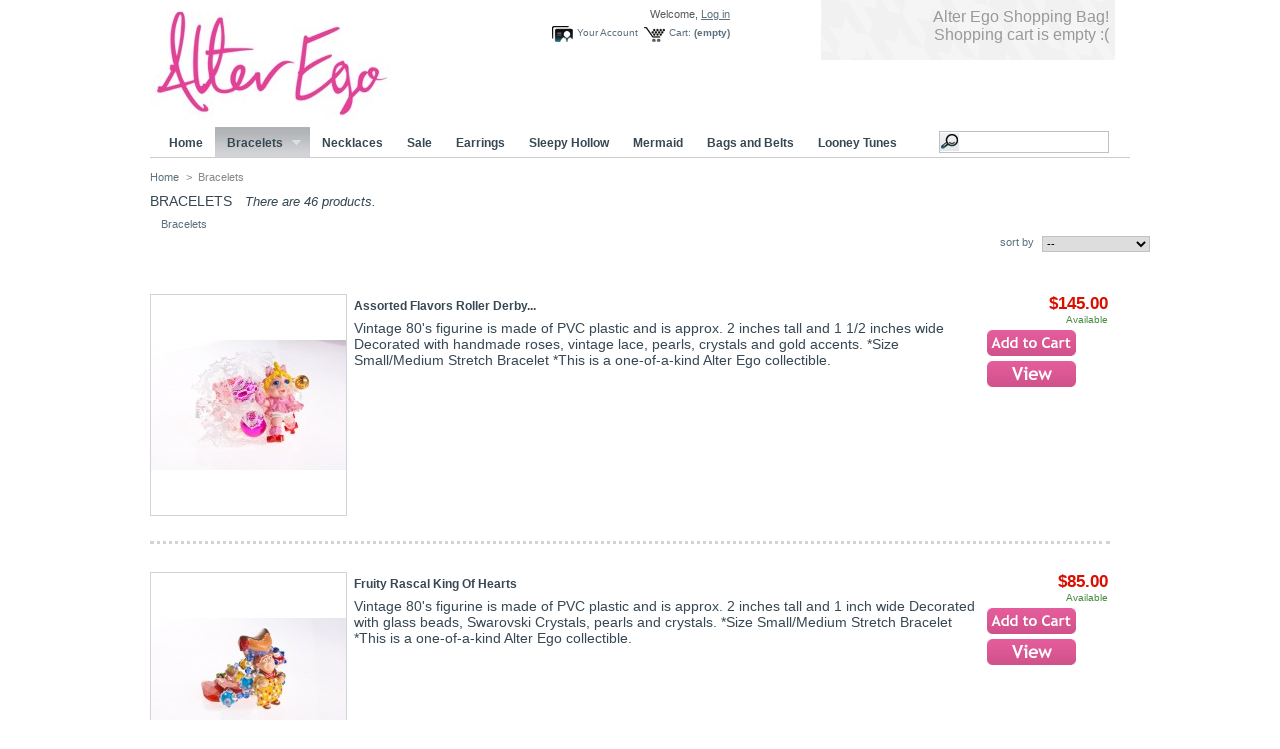

--- FILE ---
content_type: text/html; charset=utf-8
request_url: http://alteregojewelry.com/shop/5-bracelets?p=3
body_size: 5986
content:
<!DOCTYPE html PUBLIC "-//W3C//DTD XHTML 1.1//EN" "http://www.w3.org/TR/xhtml11/DTD/xhtml11.dtd">
<html xmlns="http://www.w3.org/1999/xhtml" xml:lang="en" xmlns:og="http://opengraphprotocol.org/schema/" xmlns:fb="http://www.facebook.com/2008/fbml">
	<head>
		<title>Bracelets - Alter Ego by Erika Walton</title>
		<meta name="description" content="Bracelets" />
		<meta http-equiv="Content-Type" content="application/xhtml+xml; charset=utf-8" />
		<meta name="generator" content="PrestaShop" />
		<meta name="robots" content="index,follow" />
		<link rel="icon" type="image/vnd.microsoft.icon" href="http://alteregojewelry.com/shop/img/favicon.ico" />
		<link rel="shortcut icon" type="image/x-icon" href="http://alteregojewelry.com/shop/img/favicon.ico" />
		<link href="/shop/css/jquery.cluetip.css" rel="stylesheet" type="text/css" media="all" />
		<link href="/shop/themes/prestashop/css/scenes.css" rel="stylesheet" type="text/css" media="all" />
		<link href="/shop/themes/prestashop/css/global.css" rel="stylesheet" type="text/css" media="all" />
			<script type="text/javascript" src="http://alteregojewelry.com/shop/js/tools.js"></script>
		<script type="text/javascript">
			var baseDir = 'http://alteregojewelry.com/shop/';
			var static_token = '526702258040ca6a045e4023b94272ca';
			var token = 'd9348f28af1d8fed34fb2734c6427863';
			var priceDisplayPrecision = 2;
			var roundMode = 2;
		</script>
		<script type="text/javascript" src="http://alteregojewelry.com/shop/js/jquery/jquery-1.2.6.pack.js"></script>
		<script type="text/javascript" src="http://alteregojewelry.com/shop/js/jquery/jquery.easing.1.3.js"></script>
		<script type="text/javascript" src="http://alteregojewelry.com/shop/js/jquery/jquery.hotkeys-0.7.8-packed.js"></script>
		<!-- Block search module HEADER -->
<link rel="stylesheet" type="text/css" href="http://alteregojewelry.com/shop/css/jquery.autocomplete.css" />
<script type="text/javascript" src="http://alteregojewelry.com/shop/js/jquery/jquery.autocomplete.js"></script>
<!-- Block search module HEADER --><link rel="alternate" type="application/rss+xml" title="Bracelets - Alter Ego by Erika Walton" href="http://alteregojewelry.com/shop/modules/feeder/rss.php?id_category=5&amp;orderby=position&amp;orderway=ASC" />
        
        <!--andy added in fb script-->
        
 
	</head>
	
	<body id="category">
			<noscript><ul><li>This shop requires JavaScript to run correctly. Please activate JavaScript in your browser.</li></ul></noscript>
		<div id="page">

			<!-- Header -->
			<div id="header">
				<h1 id="logo"><a href="http://alteregojewelry.com/shop/" title="Alter Ego by Erika Walton"><img src="http://alteregojewelry.com/shop/img/logo.jpg" alt="Alter Ego by Erika Walton" /></a></h1>
				<div id="header_right">
                <div style="display:block; margin-right:400px; margin-top:8px;"><script src="http://www.stumbleupon.com/hostedbadge.php?s=1"></script></div>
					
<script type="text/javascript" src="http://alteregojewelry.com/shop/js/jquery/iutil.prestashop-modifications.js"></script>
<script type="text/javascript" src="http://alteregojewelry.com/shop/js/jquery/ifxtransfer.js"></script>
<script type="text/javascript">
var CUSTOMIZE_TEXTFIELD = 1;
var customizationIdMessage = 'Customization #';
var removingLinkText = 'remove this product from my cart';
</script>
<script type="text/javascript" src="http://alteregojewelry.com/shop/modules/blockcart/ajax-cart.js"></script>

<!-- MODULE Block cart -->
<div id="cart_block" class="block exclusive">
	
    <!--ANDY COMMENTING OUT CART TOP BAR-
    <h4>
		<a href="http://alteregojewelry.com/shop/order.php">Cart</a>
				<span id="block_cart_expand" >&nbsp;</span>
		<span id="block_cart_collapse" class="hidden">&nbsp;</span>
			</h4>-->
    
	<div class="block_content">
	<!-- block summary -->
	<div id="cart_block_summary" style="height:70px" class="expanded"><br />Alter Ego Shopping Bag!<br />
				<span class="ajax_cart_product_txt_s hidden">products</span>
		<span class="ajax_cart_product_txt hidden">product</span>
				<span class="ajax_cart_no_product">Shopping cart is empty :(</span>	</div>
	<!-- block list of products -->
	<div id="cart_block_list" class="collapsed">
			<p  id="cart_block_no_products">No products</p>
		
				
		<p id="cart-prices">
			<span>Shipping</span>
			<span id="cart_block_shipping_cost" class="price ajax_cart_shipping_cost">$0.00</span>
			<br/>
						<span>Total</span>
			<span id="cart_block_total" class="price ajax_block_cart_total">$0.00</span>
		</p>
							<p id="cart-price-precisions">
				Prices are tax excluded
			</p>
				<p id="cart-buttons">
			<a href="http://alteregojewelry.com/shop/order.php" class="button_small" title="Cart"><img src="themes/prestashop/img/button_cart_small.png" /></a>
			<a href="http://alteregojewelry.com/shop/order.php?step=1" id="button_order_cart" class="exclusive" title="Check out"><img src="themes/prestashop/img/button_checkout_small.png" /></a>
		</p>
	</div>
	</div>
</div>
<!-- /MODULE Block cart --><!-- Block user information module HEADER -->
<div id="header_user">
	<p id="header_user_info">
		Welcome,
					<a href="http://alteregojewelry.com/shop/my-account.php">Log in</a>
			</p>
	<ul id="header_nav">
		<li id="shopping_cart">
			<a href="http://alteregojewelry.com/shop/order.php" title="Your Shopping Cart">Cart:</a>
			<span class="ajax_cart_quantity hidden">0</span>
			<span class="ajax_cart_product_txt hidden">product</span>
			<span class="ajax_cart_product_txt_s hidden">products</span>
						<span class="ajax_cart_no_product">(empty)</span>
		</li>
		<li id="your_account"><a href="http://alteregojewelry.com/shop/my-account.php" title="Your Account">Your Account</a></li>
	</ul>
</div>
<!-- /Block user information module HEADER -->                </div>
				<!-- Menu -->
        <div class="sf-contener">
          <ul class="sf-menu">
          <li><a href="#" onclick='parent.location.replace("../index.html");parent.
$.fn.colorbox.close();'>Home</a></li>
            <li class="sfHoverForce"><a href="http://alteregojewelry.com/shop/5-bracelets">Bracelets</a><ul><li><a href="http://alteregojewelry.com/shop/19-jurassic-spark">Jurassic Spark</a></li><li><a href="http://alteregojewelry.com/shop/23-the-original-car-bracelet">The Original Car Bracelet</a></li></ul></li><li><a href="http://alteregojewelry.com/shop/6-necklaces">Necklaces</a></li><li><a href="http://alteregojewelry.com/shop/7-sale">Sale</a></li><li><a href="http://alteregojewelry.com/shop/22-earrings">Earrings</a></li><li><a href="http://alteregojewelry.com/shop/24-sleepy-hollow">Sleepy Hollow</a></li><li><a href="http://alteregojewelry.com/shop/25-mermaid">Mermaid</a></li><li><a href="http://alteregojewelry.com/shop/26-bags-and-belts">Bags and Belts</a></li><li><a href="http://alteregojewelry.com/shop/9-looney-tunes">Looney Tunes</a><ul><li><a href="http://alteregojewelry.com/shop/10-chain">Chain</a></li><li><a href="http://alteregojewelry.com/shop/11-classic">Classic</a></li><li><a href="http://alteregojewelry.com/shop/12-vintage">Vintage</a></li></ul></li>
                        <li class="sf-search noBack" style="float:right">
              <form id="searchbox" action="search.php" method="get">
                <input type="hidden" value="position" name="orderby"/>
                <input type="hidden" value="desc" name="orderway"/>
                <input type="text" name="search_query" value="" />
              </form>
            </li>
                      </ul>
        <div class="sf-right">&nbsp;</div>
        <script type="text/javascript" src="/shop/modules/blocktopmenu/js/hoverIntent.js"></script>
        <script type="text/javascript" src="/shop/modules/blocktopmenu/js/superfish-modified.js"></script>
        <link rel="stylesheet" type="text/css" href="/shop/modules/blocktopmenu/css/superfish-modified.css" media="screen">
				<!--/ Menu -->
        	
                    
				</div>
			</div>

			<div id="columns">
				<!-- Left -->
				<div id="left_column" class="column">
					
				</div>

				<!-- Center -->
				<div id="center_column">
	<!-- Breadcrumb -->
<div class="breadcrumb">
	<a href="http://alteregojewelry.com/shop/" title="return to Home">Home</a><span class="navigation-pipe">&gt;</span><span class="navigation_end">Bracelets</span></div>
<!-- /Breadcrumb --> 

	<h2 class="category_title">Bracelets<span>There are&#160;46&#160;products.</span>
	</h2>

			<!-- Category image -->
			
			<div class="cat_desc">Bracelets</div>
		
    
    	<!-- Subcategories -->
	<!--div id="subcategories">
		<h3>Subcategories</h3>
		<ul class="inline_list">
					<li>
				<a href="http://alteregojewelry.com/shop/19-jurassic-spark" title="Jurassic Spark">
											<img src="/shop/en-default-medium/jurassic-spark.jpg" alt="" />
									</a>
				<br />
				<a href="http://alteregojewelry.com/shop/19-jurassic-spark">Jurassic Spark</a>
			</li>
					<li>
				<a href="http://alteregojewelry.com/shop/23-the-original-car-bracelet" title="The Original Car Bracelet">
											<img src="/shop/en-default-medium/the-original-car-bracelet.jpg" alt="" />
									</a>
				<br />
				<a href="http://alteregojewelry.com/shop/23-the-original-car-bracelet">The Original Car Bracelet</a>
			</li>
				</ul>
		<br class="clear"/>
	</div-->
	
				<!-- Sort products -->
	<form id="productsSortForm" action="http://alteregojewelry.com/shop/5-bracelets?p=3">
	<p class="select">
		<select id="selectPrductSort" onchange="document.location.href = $(this).val();">
			<option value="http://alteregojewelry.com/shop/5-bracelets?p=3&amp;orderby=position&amp;orderway=ASC" selected="selected">--</option>
			<option value="http://alteregojewelry.com/shop/5-bracelets?p=3&amp;orderby=price&amp;orderway=asc" >price: lowest first</option>
			<option value="http://alteregojewelry.com/shop/5-bracelets?p=3&amp;orderby=price&amp;orderway=desc" >price: highest first</option>
			<option value="http://alteregojewelry.com/shop/5-bracelets?p=3&amp;orderby=name&amp;orderway=asc" >name: A to Z</option>
			<option value="http://alteregojewelry.com/shop/5-bracelets?p=3&amp;orderby=name&amp;orderway=desc" >name: Z to A</option>
			<option value="http://alteregojewelry.com/shop/5-bracelets?p=3&amp;orderby=quantity&amp;orderway=desc" >in-stock first</option>
		</select>
		<label for="selectPrductSort">sort by</label>
	</p>
</form>
<!-- /Sort products -->
				<!-- Products list -->
	<ul id="product_list" class="clear">
			<li class="ajax_block_product first_item item clearfix">
			<div class="center_block">
				<a href="http://alteregojewelry.com/shop/210-assorted-flavors-roller-derby-rose-bracelet.html" class="product_img_link" title="Assorted Flavors Roller Derby Rose Bracelet"><img src="/shop/210-448-home/assorted-flavors-roller-derby-rose-bracelet.jpg" alt="Assorted Flavors Roller Derby Rose Bracelet" /></a>
				<h3><a href="http://alteregojewelry.com/shop/210-assorted-flavors-roller-derby-rose-bracelet.html" title="Assorted Flavors Roller Derby Rose Bracelet">Assorted Flavors Roller Derby...</a></h3>
				<p class="product_desc"><a href="http://alteregojewelry.com/shop/210-assorted-flavors-roller-derby-rose-bracelet.html" title=" Vintage 80's figurine is made of PVC plastic and is approx. 2 inches tall and 1 1/2 inches wide Decorated with handmade roses, vintage lace, pearls, crystals and gold accents. *Size Small/Medium Stretch Bracelet *This is a one-of-a-kind Alter Ego collectible. "> Vintage 80's figurine is made of PVC plastic and is approx. 2 inches tall and 1 1/2 inches wide Decorated with handmade roses, vintage lace, pearls, crystals and gold accents. *Size Small/Medium Stretch Bracelet *This is a one-of-a-kind Alter Ego collectible. </a></p>
			</div>
			<div class="right_block">
								<div>
					<span class="price" style="display: inline;">$145.00</span><br />
					<span class="availability">Available</span>
				</div>
									<a class="button ajax_add_to_cart_button exclusive" rel="ajax_id_product_210" href="http://alteregojewelry.com/shop/cart.php?add&amp;id_product=210&amp;token=526702258040ca6a045e4023b94272ca" title="Add to cart"><img src="themes/prestashop/img/button_add_to_cart_pink.png" /></a>
								<a class="button" href="http://alteregojewelry.com/shop/210-assorted-flavors-roller-derby-rose-bracelet.html" title="View"><img src="themes/prestashop/img/button_view.png" /></a>
			</div>
		</li>
			<li class="ajax_block_product  alternate_item clearfix">
			<div class="center_block">
				<a href="http://alteregojewelry.com/shop/209-fruity-rascal-king-of-hearts.html" class="product_img_link" title="Fruity Rascal King Of Hearts"><img src="/shop/209-446-home/fruity-rascal-king-of-hearts.jpg" alt="Fruity Rascal King Of Hearts" /></a>
				<h3><a href="http://alteregojewelry.com/shop/209-fruity-rascal-king-of-hearts.html" title="Fruity Rascal King Of Hearts">Fruity Rascal King Of Hearts</a></h3>
				<p class="product_desc"><a href="http://alteregojewelry.com/shop/209-fruity-rascal-king-of-hearts.html" title=" Vintage 80's figurine is made of PVC plastic and is approx. 2 inches tall and 1 inch wide Decorated with glass beads, Swarovski Crystals, pearls and crystals. *Size Small/Medium Stretch Bracelet *This is a one-of-a-kind Alter Ego collectible. "> Vintage 80's figurine is made of PVC plastic and is approx. 2 inches tall and 1 inch wide Decorated with glass beads, Swarovski Crystals, pearls and crystals. *Size Small/Medium Stretch Bracelet *This is a one-of-a-kind Alter Ego collectible. </a></p>
			</div>
			<div class="right_block">
								<div>
					<span class="price" style="display: inline;">$85.00</span><br />
					<span class="availability">Available</span>
				</div>
									<a class="button ajax_add_to_cart_button exclusive" rel="ajax_id_product_209" href="http://alteregojewelry.com/shop/cart.php?add&amp;id_product=209&amp;token=526702258040ca6a045e4023b94272ca" title="Add to cart"><img src="themes/prestashop/img/button_add_to_cart_pink.png" /></a>
								<a class="button" href="http://alteregojewelry.com/shop/209-fruity-rascal-king-of-hearts.html" title="View"><img src="themes/prestashop/img/button_view.png" /></a>
			</div>
		</li>
			<li class="ajax_block_product  item clearfix">
			<div class="center_block">
				<a href="http://alteregojewelry.com/shop/109-fruity-rascal-daddy-bracelet.html" class="product_img_link" title="Fruity Rascal Daddy Bracelet"><img src="/shop/109-198-home/fruity-rascal-daddy-bracelet.jpg" alt="Fruity Rascal Daddy Bracelet" /></a>
				<h3><a href="http://alteregojewelry.com/shop/109-fruity-rascal-daddy-bracelet.html" title="Fruity Rascal Daddy Bracelet">Fruity Rascal Daddy Bracelet</a></h3>
				<p class="product_desc"><a href="http://alteregojewelry.com/shop/109-fruity-rascal-daddy-bracelet.html" title=" Vintage 80's figurine is made of PVC plastic and is approx. 3" tall and 2" wide Decorated with quarts, glass, fine gems, porcelain, sea shell, crystal, recycled coconut, stones, and vintage beads. 
 Size Small/Medium Stretch Bracelet 
 This is a one-of-a-kind Alter Ego collectible. "> Vintage 80's figurine is made of PVC plastic and is approx. 3" tall and 2" wide Decorated with quarts, glass, fine gems, porcelain, sea shell, crystal, recycled coconut, stones, and vintage beads. 
 Size Small/Medium Stretch Bracelet 
 This is a one-of-a-kind Alter Ego collectible. </a></p>
			</div>
			<div class="right_block">
								<div>
					<span class="price" style="display: inline;">$95.00</span><br />
					<span class="availability">Available</span>
				</div>
									<a class="button ajax_add_to_cart_button exclusive" rel="ajax_id_product_109" href="http://alteregojewelry.com/shop/cart.php?add&amp;id_product=109&amp;token=526702258040ca6a045e4023b94272ca" title="Add to cart"><img src="themes/prestashop/img/button_add_to_cart_pink.png" /></a>
								<a class="button" href="http://alteregojewelry.com/shop/109-fruity-rascal-daddy-bracelet.html" title="View"><img src="themes/prestashop/img/button_view.png" /></a>
			</div>
		</li>
			<li class="ajax_block_product  alternate_item clearfix">
			<div class="center_block">
				<a href="http://alteregojewelry.com/shop/268-fruity-rascal-pinocchio-playful-bracelet.html" class="product_img_link" title="Fruity Rascal Pinocchio Playful Bracelet"><img src="/shop/268-517-home/fruity-rascal-pinocchio-playful-bracelet.jpg" alt="Fruity Rascal Pinocchio Playful Bracelet" /></a>
				<h3><a href="http://alteregojewelry.com/shop/268-fruity-rascal-pinocchio-playful-bracelet.html" title="Fruity Rascal Pinocchio Playful Bracelet">Fruity Rascal Pinocchio Playful...</a></h3>
				<p class="product_desc"><a href="http://alteregojewelry.com/shop/268-fruity-rascal-pinocchio-playful-bracelet.html" title=" Vintage 80's figurine is made of PVC plastic and is approx. 2 1/2 inches tall and 2 inches wide Decorated with velvet beads, recycled wood and crystals. *Size Small/Medium Stretch Bracelet *This is a one-of-a-kind Alter Ego collectible. "> Vintage 80's figurine is made of PVC plastic and is approx. 2 1/2 inches tall and 2 inches wide Decorated with velvet beads, recycled wood and crystals. *Size Small/Medium Stretch Bracelet *This is a one-of-a-kind Alter Ego collectible. </a></p>
			</div>
			<div class="right_block">
								<div>
					<span class="price" style="display: inline;">$180.00</span><br />
					<span class="availability">Available</span>
				</div>
									<a class="button ajax_add_to_cart_button exclusive" rel="ajax_id_product_268" href="http://alteregojewelry.com/shop/cart.php?add&amp;id_product=268&amp;token=526702258040ca6a045e4023b94272ca" title="Add to cart"><img src="themes/prestashop/img/button_add_to_cart_pink.png" /></a>
								<a class="button" href="http://alteregojewelry.com/shop/268-fruity-rascal-pinocchio-playful-bracelet.html" title="View"><img src="themes/prestashop/img/button_view.png" /></a>
			</div>
		</li>
			<li class="ajax_block_product  item clearfix">
			<div class="center_block">
				<a href="http://alteregojewelry.com/shop/244-floundering-tropical-fish-bracelet.html" class="product_img_link" title="Floundering Tropical Fish Bracelet"><img src="/shop/244-501-home/floundering-tropical-fish-bracelet.jpg" alt="Floundering Tropical Fish Bracelet" /></a>
				<h3><a href="http://alteregojewelry.com/shop/244-floundering-tropical-fish-bracelet.html" title="Floundering Tropical Fish Bracelet">Floundering Tropical Fish Bracelet</a></h3>
				<p class="product_desc"><a href="http://alteregojewelry.com/shop/244-floundering-tropical-fish-bracelet.html" title=" 
 
 
 
 
 
 Fabulous fish swimming up your wrist are approx. 1 inch tall and 2 inches wide.&nbsp;Decorated with vintage beads and plastic crystal teardrops. Comes in an assortment of colors. *Size Small/Medium Stretch Bracelet. *This is an Alter Ego collectible. 
 
 
 
 
 
 "> 
 
 
 
 
 
 Fabulous fish swimming up your wrist are approx. 1 inch tall and 2 inches wide.&nbsp;Decorated with vintage beads and plastic crystal teardrops. Comes in an assortment of colors. *Size Small/Medium Stretch Bracelet. *This is an Alter Ego collectible. 
 
 
 
 
 
 </a></p>
			</div>
			<div class="right_block">
								<div>
					<span class="price" style="display: inline;">$35.00</span><br />
					<span class="availability">Available</span>
				</div>
									<a class="button ajax_add_to_cart_button exclusive" rel="ajax_id_product_244" href="http://alteregojewelry.com/shop/cart.php?add&amp;id_product=244&amp;token=526702258040ca6a045e4023b94272ca" title="Add to cart"><img src="themes/prestashop/img/button_add_to_cart_pink.png" /></a>
								<a class="button" href="http://alteregojewelry.com/shop/244-floundering-tropical-fish-bracelet.html" title="View"><img src="themes/prestashop/img/button_view.png" /></a>
			</div>
		</li>
			<li class="ajax_block_product  alternate_item clearfix">
			<div class="center_block">
				<a href="http://alteregojewelry.com/shop/401-fruity-rascal-cup-o-tea-alice-bracelet.html" class="product_img_link" title="Fruity Rascal Cup &#039;O Tea Alice Bracelet"><img src="/shop/401-656-home/fruity-rascal-cup-o-tea-alice-bracelet.jpg" alt="Fruity Rascal Cup &#039;O Tea Alice Bracelet" /></a>
				<h3><a href="http://alteregojewelry.com/shop/401-fruity-rascal-cup-o-tea-alice-bracelet.html" title="Fruity Rascal Cup &#039;O Tea Alice Bracelet">Fruity Rascal Cup &#039;O Tea...</a></h3>
				<p class="product_desc"><a href="http://alteregojewelry.com/shop/401-fruity-rascal-cup-o-tea-alice-bracelet.html" title="  
 Vintage 80's figurine is made of PVC plastic and is approx. 3 inches&nbsp;tall and 1 1/2 inches wide. Decorated with glass pearls, faceted crystals, quartz and porcelain beads. Size Small/Medium Stretch Bracelet. This is a one-of-a-kind Alter Ego collectible. 
  ">  
 Vintage 80's figurine is made of PVC plastic and is approx. 3 inches&nbsp;tall and 1 1/2 inches wide. Decorated with glass pearls, faceted crystals, quartz and porcelain beads. Size Small/Medium Stretch Bracelet. This is a one-of-a-kind Alter Ego collectible. 
  </a></p>
			</div>
			<div class="right_block">
								<div>
					<span class="price" style="display: inline;">$165.00</span><br />
					<span class="availability">Available</span>
				</div>
									<a class="button ajax_add_to_cart_button exclusive" rel="ajax_id_product_401" href="http://alteregojewelry.com/shop/cart.php?add&amp;id_product=401&amp;token=526702258040ca6a045e4023b94272ca" title="Add to cart"><img src="themes/prestashop/img/button_add_to_cart_pink.png" /></a>
								<a class="button" href="http://alteregojewelry.com/shop/401-fruity-rascal-cup-o-tea-alice-bracelet.html" title="View"><img src="themes/prestashop/img/button_view.png" /></a>
			</div>
		</li>
			<li class="ajax_block_product  item clearfix">
			<div class="center_block">
				<a href="http://alteregojewelry.com/shop/417-taz-chain-bracelet.html" class="product_img_link" title="Tasmanian Devil Chain Bracelet"><img src="/shop/417-811-home/taz-chain-bracelet.jpg" alt="Tasmanian Devil Chain Bracelet" /></a>
				<h3><a href="http://alteregojewelry.com/shop/417-taz-chain-bracelet.html" title="Tasmanian Devil Chain Bracelet">Tasmanian Devil Chain Bracelet</a></h3>
				<p class="product_desc"><a href="http://alteregojewelry.com/shop/417-taz-chain-bracelet.html" title=" &nbsp;Vintage Looney Tunes&trade; Taz figurine is made of PVC plastic and is approx. 2 inches tall and 2 1/2 inches wide. Decorated with crystals, faux pearls, lucite and vintage beads and chain.&nbsp;Size Small/Medium Stretch Bracelet.&nbsp;Looney Tunes&trade; Collection by Erika Walton&trade;.&nbsp;Handmade in the USA "> &nbsp;Vintage Looney Tunes&trade; Taz figurine is made of PVC plastic and is approx. 2 inches tall and 2 1/2 inches wide. Decorated with crystals, faux pearls, lucite and vintage beads and chain.&nbsp;Size Small/Medium Stretch Bracelet.&nbsp;Looney Tunes&trade; Collection by Erika Walton&trade;.&nbsp;Handmade in the USA </a></p>
			</div>
			<div class="right_block">
									<span class="discount">Price lowered!</span>
								<div>
					<span class="price" style="display: inline;">$25.00</span><br />
					<span class="availability">Available</span>
				</div>
									<a class="button ajax_add_to_cart_button exclusive" rel="ajax_id_product_417" href="http://alteregojewelry.com/shop/cart.php?add&amp;id_product=417&amp;token=526702258040ca6a045e4023b94272ca" title="Add to cart"><img src="themes/prestashop/img/button_add_to_cart_pink.png" /></a>
								<a class="button" href="http://alteregojewelry.com/shop/417-taz-chain-bracelet.html" title="View"><img src="themes/prestashop/img/button_view.png" /></a>
			</div>
		</li>
			<li class="ajax_block_product  alternate_item clearfix">
			<div class="center_block">
				<a href="http://alteregojewelry.com/shop/418-road-runner-chain-bracelet.html" class="product_img_link" title="Road Runner Chain Bracelet"><img src="/shop/418-809-home/road-runner-chain-bracelet.jpg" alt="Road Runner Chain Bracelet" /></a>
				<h3><a href="http://alteregojewelry.com/shop/418-road-runner-chain-bracelet.html" title="Road Runner Chain Bracelet">Road Runner Chain Bracelet</a></h3>
				<p class="product_desc"><a href="http://alteregojewelry.com/shop/418-road-runner-chain-bracelet.html" title=" Vintage Looney Tunes&trade; Road Runner figurine is made of PVC plastic and is approx. 3 inches tall and 3 1/2 inches wide. Decorated with crystals, faux pearls, lucite and vintage beads and chain.&nbsp;Size Small/Medium Stretch Bracelet.&nbsp;Looney Tunes&trade; Collection by Erika Walton&trade;.&nbsp;Handmade in the USA "> Vintage Looney Tunes&trade; Road Runner figurine is made of PVC plastic and is approx. 3 inches tall and 3 1/2 inches wide. Decorated with crystals, faux pearls, lucite and vintage beads and chain.&nbsp;Size Small/Medium Stretch Bracelet.&nbsp;Looney Tunes&trade; Collection by Erika Walton&trade;.&nbsp;Handmade in the USA </a></p>
			</div>
			<div class="right_block">
									<span class="discount">Price lowered!</span>
								<div>
					<span class="price" style="display: inline;">$25.00</span><br />
					<span class="availability">Available</span>
				</div>
									<a class="button ajax_add_to_cart_button exclusive" rel="ajax_id_product_418" href="http://alteregojewelry.com/shop/cart.php?add&amp;id_product=418&amp;token=526702258040ca6a045e4023b94272ca" title="Add to cart"><img src="themes/prestashop/img/button_add_to_cart_pink.png" /></a>
								<a class="button" href="http://alteregojewelry.com/shop/418-road-runner-chain-bracelet.html" title="View"><img src="themes/prestashop/img/button_view.png" /></a>
			</div>
		</li>
			<li class="ajax_block_product  item clearfix">
			<div class="center_block">
				<a href="http://alteregojewelry.com/shop/419-wile-e-coyote-chain-bracelet.html" class="product_img_link" title="Wile E. Coyote Chain Bracelet"><img src="/shop/419-819-home/wile-e-coyote-chain-bracelet.jpg" alt="Wile E. Coyote Chain Bracelet" /></a>
				<h3><a href="http://alteregojewelry.com/shop/419-wile-e-coyote-chain-bracelet.html" title="Wile E. Coyote Chain Bracelet">Wile E. Coyote Chain Bracelet</a></h3>
				<p class="product_desc"><a href="http://alteregojewelry.com/shop/419-wile-e-coyote-chain-bracelet.html" title=" &nbsp;Vintage Looney Tunes&trade; Wile E. Coyote figurine is made of PVC plastic and is approx. 3 inches tall and 3 inches wide. Decorated with crystals, faux pearls, lucite and vintage beads and chain.&nbsp;Size Small/Medium Stretch Bracelet.&nbsp;Looney Tunes&trade; Collection by Erika Walton&trade;.&nbsp;Handmade in the USA. "> &nbsp;Vintage Looney Tunes&trade; Wile E. Coyote figurine is made of PVC plastic and is approx. 3 inches tall and 3 inches wide. Decorated with crystals, faux pearls, lucite and vintage beads and chain.&nbsp;Size Small/Medium Stretch Bracelet.&nbsp;Looney Tunes&trade; Collection by Erika Walton&trade;.&nbsp;Handmade in the USA. </a></p>
			</div>
			<div class="right_block">
									<span class="discount">Price lowered!</span>
								<div>
					<span class="price" style="display: inline;">$25.00</span><br />
					<span class="availability">Out of stock</span>
				</div>
										<span class="exclusive">Add to cart</span>
								<a class="button" href="http://alteregojewelry.com/shop/419-wile-e-coyote-chain-bracelet.html" title="View"><img src="themes/prestashop/img/button_view.png" /></a>
			</div>
		</li>
			<li class="ajax_block_product last_item alternate_item clearfix">
			<div class="center_block">
				<a href="http://alteregojewelry.com/shop/422-speedy-gonzalez-chain-bracelet.html" class="product_img_link" title="Speedy Gonzalez Chain Bracelet"><img src="/shop/422-813-home/speedy-gonzalez-chain-bracelet.jpg" alt="Speedy Gonzalez Chain Bracelet" /></a>
				<h3><a href="http://alteregojewelry.com/shop/422-speedy-gonzalez-chain-bracelet.html" title="Speedy Gonzalez Chain Bracelet">Speedy Gonzalez Chain Bracelet</a></h3>
				<p class="product_desc"><a href="http://alteregojewelry.com/shop/422-speedy-gonzalez-chain-bracelet.html" title=" Vintage Looney Tunes&trade; Speedy Gonzalez figurine is made of PVC plastic and is approx. 2 inches tall and 2 inches wide. Decorated with crystals, faux pearls, lucite and vintage beads and chain.  Small/Medium Stretch Bracelet.&nbsp;Looney Tunes&trade; Collection by Erika Walton&trade;.&nbsp;Handmade in the USA.  "> Vintage Looney Tunes&trade; Speedy Gonzalez figurine is made of PVC plastic and is approx. 2 inches tall and 2 inches wide. Decorated with crystals, faux pearls, lucite and vintage beads and chain.  Small/Medium Stretch Bracelet.&nbsp;Looney Tunes&trade; Collection by Erika Walton&trade;.&nbsp;Handmade in the USA.  </a></p>
			</div>
			<div class="right_block">
									<span class="discount">Price lowered!</span>
								<div>
					<span class="price" style="display: inline;">$25.00</span><br />
					<span class="availability">Available</span>
				</div>
									<a class="button ajax_add_to_cart_button exclusive" rel="ajax_id_product_422" href="http://alteregojewelry.com/shop/cart.php?add&amp;id_product=422&amp;token=526702258040ca6a045e4023b94272ca" title="Add to cart"><img src="themes/prestashop/img/button_add_to_cart_pink.png" /></a>
								<a class="button" href="http://alteregojewelry.com/shop/422-speedy-gonzalez-chain-bracelet.html" title="View"><img src="themes/prestashop/img/button_view.png" /></a>
			</div>
		</li>
		</ul>
	<!-- /Products list -->
										<!-- Pagination -->
	<div id="pagination" class="pagination">
			<ul class="pagination">
								<li id="pagination_previous"><a href="http://alteregojewelry.com/shop/5-bracelets?p=2">&laquo;&nbsp;Previous</a></li>
													<li><a href="http://alteregojewelry.com/shop/5-bracelets">1</a></li>
												<li><a href="http://alteregojewelry.com/shop/5-bracelets?p=2">2</a></li>
												<li class="current"><span>3</span></li>
												<li><a href="http://alteregojewelry.com/shop/5-bracelets?p=4">4</a></li>
												<li><a href="http://alteregojewelry.com/shop/5-bracelets?p=5">5</a></li>
															<li id="pagination_next"><a href="http://alteregojewelry.com/shop/5-bracelets?p=4">Next&nbsp;&raquo;</a></li>
				</ul>
				<form action="http://alteregojewelry.com/shop/5-bracelets" method="get" class="pagination">
			<p>
												<input type="submit" class="button_mini" value="OK" />
				<label for="nb_item">items:</label>
				<select name="n" id="nb_item">
															<option value="10" selected="selected">10</option>
																				<option value="20" >20</option>
																						</select>
																						<input type="hidden" name="p" value="3" />
																																			<input type="hidden" name="id_category" value="5" />
																		</p>
		</form>
		</div>
	<!-- /Pagination -->
								</div>

<!-- Right -->
				<div id="right_column" class="column">
					
				</div>
			</div>

<!-- Footer -->
			<div id="footer"><!-- MODULE Block various links -->
<ul class="block_various_links" id="block_various_links_footer">
	<li class="first_item"><a href="http://alteregojewelry.com/shop/prices-drop.php" title="">Specials</a></li>
	<li class="item"><a href="http://alteregojewelry.com/shop/new-products.php" title="">New products</a></li>
	<li class="item"><a href="http://alteregojewelry.com/shop/best-sales.php" title="">Top sellers</a></li>
	<li class="item"><a href="http://alteregojewelry.com/shop/contact-form.php" title="">Contact us</a></li>
			<li class="item"><a href="http://alteregojewelry.com/shop/content/3-terms-and-conditions-of-use" title="Terms and conditions of use">Terms and conditions of use</a></li>
			<li class="item"><a href="http://alteregojewelry.com/shop/content/4-about-us" title="About us">About us</a></li>
		<li class="last_item">Powered by <a href="http://www.prestashop.com">PrestaShop</a>&trade;</li>
</ul>
<!-- /MODULE Block various links -->
			<script type="text/javascript" src="http://alteregojewelry.com/shop/js/pluginDetect.js"></script>
			<script type="text/javascript">
				plugins = new Object;
				
				plugins.adobe_director = (PluginDetect.getVersion("Shockwave") != null) ? 1 : 0;
				plugins.adobe_flash = (PluginDetect.getVersion("Flash") != null) ? 1 : 0;
				plugins.apple_quicktime = (PluginDetect.getVersion("QuickTime") != null) ? 1 : 0;
				plugins.windows_media = (PluginDetect.getVersion("WindowsMediaPlayer") != null) ? 1 : 0;
				plugins.sun_java = (PluginDetect.getVersion("java") != null) ? 1 : 0;
				plugins.real_player = (PluginDetect.getVersion("RealPlayer") != null) ? 1 : 0;
				
				$(document).ready(
					function() {
						navinfo = new Object;
						navinfo = { screen_resolution_x: screen.width, screen_resolution_y: screen.height, screen_color:screen.colorDepth};
						for (var i in plugins)
							navinfo[i] = plugins[i];
						navinfo.type = "navinfo";
						navinfo.token = "zerqtO9W6JU=";
						$.post("http://alteregojewelry.com/shop/statistics.php", navinfo);
					}
				);
			</script>
		<script type="text/javascript">
			var time_start;
			$(window).load(
				function() {
					time_start = new Date();
				}
			);
			$(window).unload(
				function() {
					var time_end = new Date();
					var pagetime = new Object;
					pagetime.type = "pagetime";
					pagetime.token = "QW9kjFjHNAA=w7NUazkJ1Lw=/vWDYN2aAvc=osQ6rKZuH3w=";
					pagetime.time = time_end-time_start;
					$.post("http://alteregojewelry.com/shop/statistics.php", pagetime);
				}
			);
		</script>
		<script type="text/javascript">
			document.write(unescape("%3Cscript src='http://www.google-analytics.com/ga.js' type='text/javascript'%3E%3C/script%3E"));
		</script>
		<script type="text/javascript">
		try
		{
			var pageTracker = _gat._getTracker("UA-19342211-1");
			pageTracker._trackPageview();
			
		}
		catch(err)
			{}
		</script></div>
		</div>
		</body>
</html>

--- FILE ---
content_type: text/html; charset=utf-8
request_url: http://alteregojewelry.com/shop/cart.php?_=1769401368437&ajax=true&token=526702258040ca6a045e4023b94272ca
body_size: 498
content:
{
'products': [
],

'discounts': [
],

'shippingCost': '$0.00',
'wrappingCost': '$0.00',
'nbTotalProducts': '0',
'total': '$0.00',
'productTotal': '$0.00',

'hasError' : false

}